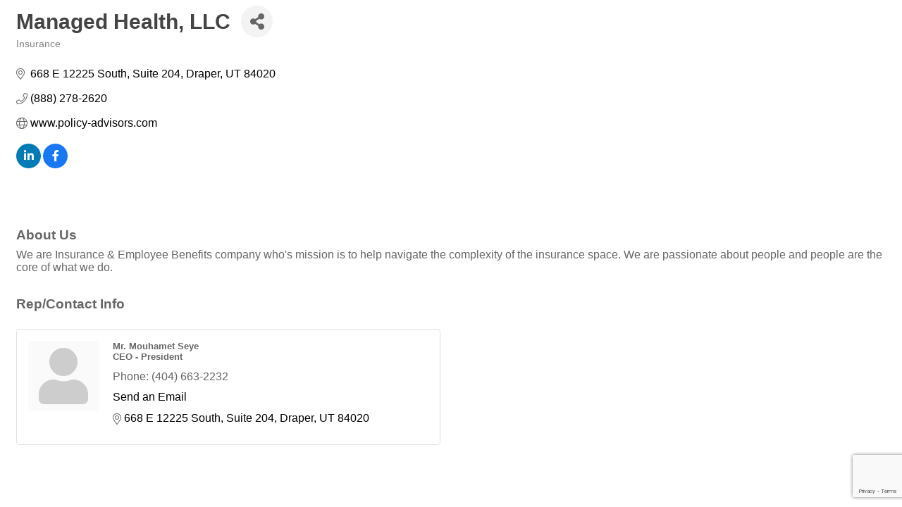

--- FILE ---
content_type: text/html; charset=utf-8
request_url: https://www.google.com/recaptcha/enterprise/anchor?ar=1&k=6LfI_T8rAAAAAMkWHrLP_GfSf3tLy9tKa839wcWa&co=aHR0cHM6Ly9idXNpbmVzcy51YWFjYy5vcmc6NDQz&hl=en&v=N67nZn4AqZkNcbeMu4prBgzg&size=invisible&anchor-ms=20000&execute-ms=30000&cb=ujqec3lk1kco
body_size: 48998
content:
<!DOCTYPE HTML><html dir="ltr" lang="en"><head><meta http-equiv="Content-Type" content="text/html; charset=UTF-8">
<meta http-equiv="X-UA-Compatible" content="IE=edge">
<title>reCAPTCHA</title>
<style type="text/css">
/* cyrillic-ext */
@font-face {
  font-family: 'Roboto';
  font-style: normal;
  font-weight: 400;
  font-stretch: 100%;
  src: url(//fonts.gstatic.com/s/roboto/v48/KFO7CnqEu92Fr1ME7kSn66aGLdTylUAMa3GUBHMdazTgWw.woff2) format('woff2');
  unicode-range: U+0460-052F, U+1C80-1C8A, U+20B4, U+2DE0-2DFF, U+A640-A69F, U+FE2E-FE2F;
}
/* cyrillic */
@font-face {
  font-family: 'Roboto';
  font-style: normal;
  font-weight: 400;
  font-stretch: 100%;
  src: url(//fonts.gstatic.com/s/roboto/v48/KFO7CnqEu92Fr1ME7kSn66aGLdTylUAMa3iUBHMdazTgWw.woff2) format('woff2');
  unicode-range: U+0301, U+0400-045F, U+0490-0491, U+04B0-04B1, U+2116;
}
/* greek-ext */
@font-face {
  font-family: 'Roboto';
  font-style: normal;
  font-weight: 400;
  font-stretch: 100%;
  src: url(//fonts.gstatic.com/s/roboto/v48/KFO7CnqEu92Fr1ME7kSn66aGLdTylUAMa3CUBHMdazTgWw.woff2) format('woff2');
  unicode-range: U+1F00-1FFF;
}
/* greek */
@font-face {
  font-family: 'Roboto';
  font-style: normal;
  font-weight: 400;
  font-stretch: 100%;
  src: url(//fonts.gstatic.com/s/roboto/v48/KFO7CnqEu92Fr1ME7kSn66aGLdTylUAMa3-UBHMdazTgWw.woff2) format('woff2');
  unicode-range: U+0370-0377, U+037A-037F, U+0384-038A, U+038C, U+038E-03A1, U+03A3-03FF;
}
/* math */
@font-face {
  font-family: 'Roboto';
  font-style: normal;
  font-weight: 400;
  font-stretch: 100%;
  src: url(//fonts.gstatic.com/s/roboto/v48/KFO7CnqEu92Fr1ME7kSn66aGLdTylUAMawCUBHMdazTgWw.woff2) format('woff2');
  unicode-range: U+0302-0303, U+0305, U+0307-0308, U+0310, U+0312, U+0315, U+031A, U+0326-0327, U+032C, U+032F-0330, U+0332-0333, U+0338, U+033A, U+0346, U+034D, U+0391-03A1, U+03A3-03A9, U+03B1-03C9, U+03D1, U+03D5-03D6, U+03F0-03F1, U+03F4-03F5, U+2016-2017, U+2034-2038, U+203C, U+2040, U+2043, U+2047, U+2050, U+2057, U+205F, U+2070-2071, U+2074-208E, U+2090-209C, U+20D0-20DC, U+20E1, U+20E5-20EF, U+2100-2112, U+2114-2115, U+2117-2121, U+2123-214F, U+2190, U+2192, U+2194-21AE, U+21B0-21E5, U+21F1-21F2, U+21F4-2211, U+2213-2214, U+2216-22FF, U+2308-230B, U+2310, U+2319, U+231C-2321, U+2336-237A, U+237C, U+2395, U+239B-23B7, U+23D0, U+23DC-23E1, U+2474-2475, U+25AF, U+25B3, U+25B7, U+25BD, U+25C1, U+25CA, U+25CC, U+25FB, U+266D-266F, U+27C0-27FF, U+2900-2AFF, U+2B0E-2B11, U+2B30-2B4C, U+2BFE, U+3030, U+FF5B, U+FF5D, U+1D400-1D7FF, U+1EE00-1EEFF;
}
/* symbols */
@font-face {
  font-family: 'Roboto';
  font-style: normal;
  font-weight: 400;
  font-stretch: 100%;
  src: url(//fonts.gstatic.com/s/roboto/v48/KFO7CnqEu92Fr1ME7kSn66aGLdTylUAMaxKUBHMdazTgWw.woff2) format('woff2');
  unicode-range: U+0001-000C, U+000E-001F, U+007F-009F, U+20DD-20E0, U+20E2-20E4, U+2150-218F, U+2190, U+2192, U+2194-2199, U+21AF, U+21E6-21F0, U+21F3, U+2218-2219, U+2299, U+22C4-22C6, U+2300-243F, U+2440-244A, U+2460-24FF, U+25A0-27BF, U+2800-28FF, U+2921-2922, U+2981, U+29BF, U+29EB, U+2B00-2BFF, U+4DC0-4DFF, U+FFF9-FFFB, U+10140-1018E, U+10190-1019C, U+101A0, U+101D0-101FD, U+102E0-102FB, U+10E60-10E7E, U+1D2C0-1D2D3, U+1D2E0-1D37F, U+1F000-1F0FF, U+1F100-1F1AD, U+1F1E6-1F1FF, U+1F30D-1F30F, U+1F315, U+1F31C, U+1F31E, U+1F320-1F32C, U+1F336, U+1F378, U+1F37D, U+1F382, U+1F393-1F39F, U+1F3A7-1F3A8, U+1F3AC-1F3AF, U+1F3C2, U+1F3C4-1F3C6, U+1F3CA-1F3CE, U+1F3D4-1F3E0, U+1F3ED, U+1F3F1-1F3F3, U+1F3F5-1F3F7, U+1F408, U+1F415, U+1F41F, U+1F426, U+1F43F, U+1F441-1F442, U+1F444, U+1F446-1F449, U+1F44C-1F44E, U+1F453, U+1F46A, U+1F47D, U+1F4A3, U+1F4B0, U+1F4B3, U+1F4B9, U+1F4BB, U+1F4BF, U+1F4C8-1F4CB, U+1F4D6, U+1F4DA, U+1F4DF, U+1F4E3-1F4E6, U+1F4EA-1F4ED, U+1F4F7, U+1F4F9-1F4FB, U+1F4FD-1F4FE, U+1F503, U+1F507-1F50B, U+1F50D, U+1F512-1F513, U+1F53E-1F54A, U+1F54F-1F5FA, U+1F610, U+1F650-1F67F, U+1F687, U+1F68D, U+1F691, U+1F694, U+1F698, U+1F6AD, U+1F6B2, U+1F6B9-1F6BA, U+1F6BC, U+1F6C6-1F6CF, U+1F6D3-1F6D7, U+1F6E0-1F6EA, U+1F6F0-1F6F3, U+1F6F7-1F6FC, U+1F700-1F7FF, U+1F800-1F80B, U+1F810-1F847, U+1F850-1F859, U+1F860-1F887, U+1F890-1F8AD, U+1F8B0-1F8BB, U+1F8C0-1F8C1, U+1F900-1F90B, U+1F93B, U+1F946, U+1F984, U+1F996, U+1F9E9, U+1FA00-1FA6F, U+1FA70-1FA7C, U+1FA80-1FA89, U+1FA8F-1FAC6, U+1FACE-1FADC, U+1FADF-1FAE9, U+1FAF0-1FAF8, U+1FB00-1FBFF;
}
/* vietnamese */
@font-face {
  font-family: 'Roboto';
  font-style: normal;
  font-weight: 400;
  font-stretch: 100%;
  src: url(//fonts.gstatic.com/s/roboto/v48/KFO7CnqEu92Fr1ME7kSn66aGLdTylUAMa3OUBHMdazTgWw.woff2) format('woff2');
  unicode-range: U+0102-0103, U+0110-0111, U+0128-0129, U+0168-0169, U+01A0-01A1, U+01AF-01B0, U+0300-0301, U+0303-0304, U+0308-0309, U+0323, U+0329, U+1EA0-1EF9, U+20AB;
}
/* latin-ext */
@font-face {
  font-family: 'Roboto';
  font-style: normal;
  font-weight: 400;
  font-stretch: 100%;
  src: url(//fonts.gstatic.com/s/roboto/v48/KFO7CnqEu92Fr1ME7kSn66aGLdTylUAMa3KUBHMdazTgWw.woff2) format('woff2');
  unicode-range: U+0100-02BA, U+02BD-02C5, U+02C7-02CC, U+02CE-02D7, U+02DD-02FF, U+0304, U+0308, U+0329, U+1D00-1DBF, U+1E00-1E9F, U+1EF2-1EFF, U+2020, U+20A0-20AB, U+20AD-20C0, U+2113, U+2C60-2C7F, U+A720-A7FF;
}
/* latin */
@font-face {
  font-family: 'Roboto';
  font-style: normal;
  font-weight: 400;
  font-stretch: 100%;
  src: url(//fonts.gstatic.com/s/roboto/v48/KFO7CnqEu92Fr1ME7kSn66aGLdTylUAMa3yUBHMdazQ.woff2) format('woff2');
  unicode-range: U+0000-00FF, U+0131, U+0152-0153, U+02BB-02BC, U+02C6, U+02DA, U+02DC, U+0304, U+0308, U+0329, U+2000-206F, U+20AC, U+2122, U+2191, U+2193, U+2212, U+2215, U+FEFF, U+FFFD;
}
/* cyrillic-ext */
@font-face {
  font-family: 'Roboto';
  font-style: normal;
  font-weight: 500;
  font-stretch: 100%;
  src: url(//fonts.gstatic.com/s/roboto/v48/KFO7CnqEu92Fr1ME7kSn66aGLdTylUAMa3GUBHMdazTgWw.woff2) format('woff2');
  unicode-range: U+0460-052F, U+1C80-1C8A, U+20B4, U+2DE0-2DFF, U+A640-A69F, U+FE2E-FE2F;
}
/* cyrillic */
@font-face {
  font-family: 'Roboto';
  font-style: normal;
  font-weight: 500;
  font-stretch: 100%;
  src: url(//fonts.gstatic.com/s/roboto/v48/KFO7CnqEu92Fr1ME7kSn66aGLdTylUAMa3iUBHMdazTgWw.woff2) format('woff2');
  unicode-range: U+0301, U+0400-045F, U+0490-0491, U+04B0-04B1, U+2116;
}
/* greek-ext */
@font-face {
  font-family: 'Roboto';
  font-style: normal;
  font-weight: 500;
  font-stretch: 100%;
  src: url(//fonts.gstatic.com/s/roboto/v48/KFO7CnqEu92Fr1ME7kSn66aGLdTylUAMa3CUBHMdazTgWw.woff2) format('woff2');
  unicode-range: U+1F00-1FFF;
}
/* greek */
@font-face {
  font-family: 'Roboto';
  font-style: normal;
  font-weight: 500;
  font-stretch: 100%;
  src: url(//fonts.gstatic.com/s/roboto/v48/KFO7CnqEu92Fr1ME7kSn66aGLdTylUAMa3-UBHMdazTgWw.woff2) format('woff2');
  unicode-range: U+0370-0377, U+037A-037F, U+0384-038A, U+038C, U+038E-03A1, U+03A3-03FF;
}
/* math */
@font-face {
  font-family: 'Roboto';
  font-style: normal;
  font-weight: 500;
  font-stretch: 100%;
  src: url(//fonts.gstatic.com/s/roboto/v48/KFO7CnqEu92Fr1ME7kSn66aGLdTylUAMawCUBHMdazTgWw.woff2) format('woff2');
  unicode-range: U+0302-0303, U+0305, U+0307-0308, U+0310, U+0312, U+0315, U+031A, U+0326-0327, U+032C, U+032F-0330, U+0332-0333, U+0338, U+033A, U+0346, U+034D, U+0391-03A1, U+03A3-03A9, U+03B1-03C9, U+03D1, U+03D5-03D6, U+03F0-03F1, U+03F4-03F5, U+2016-2017, U+2034-2038, U+203C, U+2040, U+2043, U+2047, U+2050, U+2057, U+205F, U+2070-2071, U+2074-208E, U+2090-209C, U+20D0-20DC, U+20E1, U+20E5-20EF, U+2100-2112, U+2114-2115, U+2117-2121, U+2123-214F, U+2190, U+2192, U+2194-21AE, U+21B0-21E5, U+21F1-21F2, U+21F4-2211, U+2213-2214, U+2216-22FF, U+2308-230B, U+2310, U+2319, U+231C-2321, U+2336-237A, U+237C, U+2395, U+239B-23B7, U+23D0, U+23DC-23E1, U+2474-2475, U+25AF, U+25B3, U+25B7, U+25BD, U+25C1, U+25CA, U+25CC, U+25FB, U+266D-266F, U+27C0-27FF, U+2900-2AFF, U+2B0E-2B11, U+2B30-2B4C, U+2BFE, U+3030, U+FF5B, U+FF5D, U+1D400-1D7FF, U+1EE00-1EEFF;
}
/* symbols */
@font-face {
  font-family: 'Roboto';
  font-style: normal;
  font-weight: 500;
  font-stretch: 100%;
  src: url(//fonts.gstatic.com/s/roboto/v48/KFO7CnqEu92Fr1ME7kSn66aGLdTylUAMaxKUBHMdazTgWw.woff2) format('woff2');
  unicode-range: U+0001-000C, U+000E-001F, U+007F-009F, U+20DD-20E0, U+20E2-20E4, U+2150-218F, U+2190, U+2192, U+2194-2199, U+21AF, U+21E6-21F0, U+21F3, U+2218-2219, U+2299, U+22C4-22C6, U+2300-243F, U+2440-244A, U+2460-24FF, U+25A0-27BF, U+2800-28FF, U+2921-2922, U+2981, U+29BF, U+29EB, U+2B00-2BFF, U+4DC0-4DFF, U+FFF9-FFFB, U+10140-1018E, U+10190-1019C, U+101A0, U+101D0-101FD, U+102E0-102FB, U+10E60-10E7E, U+1D2C0-1D2D3, U+1D2E0-1D37F, U+1F000-1F0FF, U+1F100-1F1AD, U+1F1E6-1F1FF, U+1F30D-1F30F, U+1F315, U+1F31C, U+1F31E, U+1F320-1F32C, U+1F336, U+1F378, U+1F37D, U+1F382, U+1F393-1F39F, U+1F3A7-1F3A8, U+1F3AC-1F3AF, U+1F3C2, U+1F3C4-1F3C6, U+1F3CA-1F3CE, U+1F3D4-1F3E0, U+1F3ED, U+1F3F1-1F3F3, U+1F3F5-1F3F7, U+1F408, U+1F415, U+1F41F, U+1F426, U+1F43F, U+1F441-1F442, U+1F444, U+1F446-1F449, U+1F44C-1F44E, U+1F453, U+1F46A, U+1F47D, U+1F4A3, U+1F4B0, U+1F4B3, U+1F4B9, U+1F4BB, U+1F4BF, U+1F4C8-1F4CB, U+1F4D6, U+1F4DA, U+1F4DF, U+1F4E3-1F4E6, U+1F4EA-1F4ED, U+1F4F7, U+1F4F9-1F4FB, U+1F4FD-1F4FE, U+1F503, U+1F507-1F50B, U+1F50D, U+1F512-1F513, U+1F53E-1F54A, U+1F54F-1F5FA, U+1F610, U+1F650-1F67F, U+1F687, U+1F68D, U+1F691, U+1F694, U+1F698, U+1F6AD, U+1F6B2, U+1F6B9-1F6BA, U+1F6BC, U+1F6C6-1F6CF, U+1F6D3-1F6D7, U+1F6E0-1F6EA, U+1F6F0-1F6F3, U+1F6F7-1F6FC, U+1F700-1F7FF, U+1F800-1F80B, U+1F810-1F847, U+1F850-1F859, U+1F860-1F887, U+1F890-1F8AD, U+1F8B0-1F8BB, U+1F8C0-1F8C1, U+1F900-1F90B, U+1F93B, U+1F946, U+1F984, U+1F996, U+1F9E9, U+1FA00-1FA6F, U+1FA70-1FA7C, U+1FA80-1FA89, U+1FA8F-1FAC6, U+1FACE-1FADC, U+1FADF-1FAE9, U+1FAF0-1FAF8, U+1FB00-1FBFF;
}
/* vietnamese */
@font-face {
  font-family: 'Roboto';
  font-style: normal;
  font-weight: 500;
  font-stretch: 100%;
  src: url(//fonts.gstatic.com/s/roboto/v48/KFO7CnqEu92Fr1ME7kSn66aGLdTylUAMa3OUBHMdazTgWw.woff2) format('woff2');
  unicode-range: U+0102-0103, U+0110-0111, U+0128-0129, U+0168-0169, U+01A0-01A1, U+01AF-01B0, U+0300-0301, U+0303-0304, U+0308-0309, U+0323, U+0329, U+1EA0-1EF9, U+20AB;
}
/* latin-ext */
@font-face {
  font-family: 'Roboto';
  font-style: normal;
  font-weight: 500;
  font-stretch: 100%;
  src: url(//fonts.gstatic.com/s/roboto/v48/KFO7CnqEu92Fr1ME7kSn66aGLdTylUAMa3KUBHMdazTgWw.woff2) format('woff2');
  unicode-range: U+0100-02BA, U+02BD-02C5, U+02C7-02CC, U+02CE-02D7, U+02DD-02FF, U+0304, U+0308, U+0329, U+1D00-1DBF, U+1E00-1E9F, U+1EF2-1EFF, U+2020, U+20A0-20AB, U+20AD-20C0, U+2113, U+2C60-2C7F, U+A720-A7FF;
}
/* latin */
@font-face {
  font-family: 'Roboto';
  font-style: normal;
  font-weight: 500;
  font-stretch: 100%;
  src: url(//fonts.gstatic.com/s/roboto/v48/KFO7CnqEu92Fr1ME7kSn66aGLdTylUAMa3yUBHMdazQ.woff2) format('woff2');
  unicode-range: U+0000-00FF, U+0131, U+0152-0153, U+02BB-02BC, U+02C6, U+02DA, U+02DC, U+0304, U+0308, U+0329, U+2000-206F, U+20AC, U+2122, U+2191, U+2193, U+2212, U+2215, U+FEFF, U+FFFD;
}
/* cyrillic-ext */
@font-face {
  font-family: 'Roboto';
  font-style: normal;
  font-weight: 900;
  font-stretch: 100%;
  src: url(//fonts.gstatic.com/s/roboto/v48/KFO7CnqEu92Fr1ME7kSn66aGLdTylUAMa3GUBHMdazTgWw.woff2) format('woff2');
  unicode-range: U+0460-052F, U+1C80-1C8A, U+20B4, U+2DE0-2DFF, U+A640-A69F, U+FE2E-FE2F;
}
/* cyrillic */
@font-face {
  font-family: 'Roboto';
  font-style: normal;
  font-weight: 900;
  font-stretch: 100%;
  src: url(//fonts.gstatic.com/s/roboto/v48/KFO7CnqEu92Fr1ME7kSn66aGLdTylUAMa3iUBHMdazTgWw.woff2) format('woff2');
  unicode-range: U+0301, U+0400-045F, U+0490-0491, U+04B0-04B1, U+2116;
}
/* greek-ext */
@font-face {
  font-family: 'Roboto';
  font-style: normal;
  font-weight: 900;
  font-stretch: 100%;
  src: url(//fonts.gstatic.com/s/roboto/v48/KFO7CnqEu92Fr1ME7kSn66aGLdTylUAMa3CUBHMdazTgWw.woff2) format('woff2');
  unicode-range: U+1F00-1FFF;
}
/* greek */
@font-face {
  font-family: 'Roboto';
  font-style: normal;
  font-weight: 900;
  font-stretch: 100%;
  src: url(//fonts.gstatic.com/s/roboto/v48/KFO7CnqEu92Fr1ME7kSn66aGLdTylUAMa3-UBHMdazTgWw.woff2) format('woff2');
  unicode-range: U+0370-0377, U+037A-037F, U+0384-038A, U+038C, U+038E-03A1, U+03A3-03FF;
}
/* math */
@font-face {
  font-family: 'Roboto';
  font-style: normal;
  font-weight: 900;
  font-stretch: 100%;
  src: url(//fonts.gstatic.com/s/roboto/v48/KFO7CnqEu92Fr1ME7kSn66aGLdTylUAMawCUBHMdazTgWw.woff2) format('woff2');
  unicode-range: U+0302-0303, U+0305, U+0307-0308, U+0310, U+0312, U+0315, U+031A, U+0326-0327, U+032C, U+032F-0330, U+0332-0333, U+0338, U+033A, U+0346, U+034D, U+0391-03A1, U+03A3-03A9, U+03B1-03C9, U+03D1, U+03D5-03D6, U+03F0-03F1, U+03F4-03F5, U+2016-2017, U+2034-2038, U+203C, U+2040, U+2043, U+2047, U+2050, U+2057, U+205F, U+2070-2071, U+2074-208E, U+2090-209C, U+20D0-20DC, U+20E1, U+20E5-20EF, U+2100-2112, U+2114-2115, U+2117-2121, U+2123-214F, U+2190, U+2192, U+2194-21AE, U+21B0-21E5, U+21F1-21F2, U+21F4-2211, U+2213-2214, U+2216-22FF, U+2308-230B, U+2310, U+2319, U+231C-2321, U+2336-237A, U+237C, U+2395, U+239B-23B7, U+23D0, U+23DC-23E1, U+2474-2475, U+25AF, U+25B3, U+25B7, U+25BD, U+25C1, U+25CA, U+25CC, U+25FB, U+266D-266F, U+27C0-27FF, U+2900-2AFF, U+2B0E-2B11, U+2B30-2B4C, U+2BFE, U+3030, U+FF5B, U+FF5D, U+1D400-1D7FF, U+1EE00-1EEFF;
}
/* symbols */
@font-face {
  font-family: 'Roboto';
  font-style: normal;
  font-weight: 900;
  font-stretch: 100%;
  src: url(//fonts.gstatic.com/s/roboto/v48/KFO7CnqEu92Fr1ME7kSn66aGLdTylUAMaxKUBHMdazTgWw.woff2) format('woff2');
  unicode-range: U+0001-000C, U+000E-001F, U+007F-009F, U+20DD-20E0, U+20E2-20E4, U+2150-218F, U+2190, U+2192, U+2194-2199, U+21AF, U+21E6-21F0, U+21F3, U+2218-2219, U+2299, U+22C4-22C6, U+2300-243F, U+2440-244A, U+2460-24FF, U+25A0-27BF, U+2800-28FF, U+2921-2922, U+2981, U+29BF, U+29EB, U+2B00-2BFF, U+4DC0-4DFF, U+FFF9-FFFB, U+10140-1018E, U+10190-1019C, U+101A0, U+101D0-101FD, U+102E0-102FB, U+10E60-10E7E, U+1D2C0-1D2D3, U+1D2E0-1D37F, U+1F000-1F0FF, U+1F100-1F1AD, U+1F1E6-1F1FF, U+1F30D-1F30F, U+1F315, U+1F31C, U+1F31E, U+1F320-1F32C, U+1F336, U+1F378, U+1F37D, U+1F382, U+1F393-1F39F, U+1F3A7-1F3A8, U+1F3AC-1F3AF, U+1F3C2, U+1F3C4-1F3C6, U+1F3CA-1F3CE, U+1F3D4-1F3E0, U+1F3ED, U+1F3F1-1F3F3, U+1F3F5-1F3F7, U+1F408, U+1F415, U+1F41F, U+1F426, U+1F43F, U+1F441-1F442, U+1F444, U+1F446-1F449, U+1F44C-1F44E, U+1F453, U+1F46A, U+1F47D, U+1F4A3, U+1F4B0, U+1F4B3, U+1F4B9, U+1F4BB, U+1F4BF, U+1F4C8-1F4CB, U+1F4D6, U+1F4DA, U+1F4DF, U+1F4E3-1F4E6, U+1F4EA-1F4ED, U+1F4F7, U+1F4F9-1F4FB, U+1F4FD-1F4FE, U+1F503, U+1F507-1F50B, U+1F50D, U+1F512-1F513, U+1F53E-1F54A, U+1F54F-1F5FA, U+1F610, U+1F650-1F67F, U+1F687, U+1F68D, U+1F691, U+1F694, U+1F698, U+1F6AD, U+1F6B2, U+1F6B9-1F6BA, U+1F6BC, U+1F6C6-1F6CF, U+1F6D3-1F6D7, U+1F6E0-1F6EA, U+1F6F0-1F6F3, U+1F6F7-1F6FC, U+1F700-1F7FF, U+1F800-1F80B, U+1F810-1F847, U+1F850-1F859, U+1F860-1F887, U+1F890-1F8AD, U+1F8B0-1F8BB, U+1F8C0-1F8C1, U+1F900-1F90B, U+1F93B, U+1F946, U+1F984, U+1F996, U+1F9E9, U+1FA00-1FA6F, U+1FA70-1FA7C, U+1FA80-1FA89, U+1FA8F-1FAC6, U+1FACE-1FADC, U+1FADF-1FAE9, U+1FAF0-1FAF8, U+1FB00-1FBFF;
}
/* vietnamese */
@font-face {
  font-family: 'Roboto';
  font-style: normal;
  font-weight: 900;
  font-stretch: 100%;
  src: url(//fonts.gstatic.com/s/roboto/v48/KFO7CnqEu92Fr1ME7kSn66aGLdTylUAMa3OUBHMdazTgWw.woff2) format('woff2');
  unicode-range: U+0102-0103, U+0110-0111, U+0128-0129, U+0168-0169, U+01A0-01A1, U+01AF-01B0, U+0300-0301, U+0303-0304, U+0308-0309, U+0323, U+0329, U+1EA0-1EF9, U+20AB;
}
/* latin-ext */
@font-face {
  font-family: 'Roboto';
  font-style: normal;
  font-weight: 900;
  font-stretch: 100%;
  src: url(//fonts.gstatic.com/s/roboto/v48/KFO7CnqEu92Fr1ME7kSn66aGLdTylUAMa3KUBHMdazTgWw.woff2) format('woff2');
  unicode-range: U+0100-02BA, U+02BD-02C5, U+02C7-02CC, U+02CE-02D7, U+02DD-02FF, U+0304, U+0308, U+0329, U+1D00-1DBF, U+1E00-1E9F, U+1EF2-1EFF, U+2020, U+20A0-20AB, U+20AD-20C0, U+2113, U+2C60-2C7F, U+A720-A7FF;
}
/* latin */
@font-face {
  font-family: 'Roboto';
  font-style: normal;
  font-weight: 900;
  font-stretch: 100%;
  src: url(//fonts.gstatic.com/s/roboto/v48/KFO7CnqEu92Fr1ME7kSn66aGLdTylUAMa3yUBHMdazQ.woff2) format('woff2');
  unicode-range: U+0000-00FF, U+0131, U+0152-0153, U+02BB-02BC, U+02C6, U+02DA, U+02DC, U+0304, U+0308, U+0329, U+2000-206F, U+20AC, U+2122, U+2191, U+2193, U+2212, U+2215, U+FEFF, U+FFFD;
}

</style>
<link rel="stylesheet" type="text/css" href="https://www.gstatic.com/recaptcha/releases/N67nZn4AqZkNcbeMu4prBgzg/styles__ltr.css">
<script nonce="fISzGO9nTmezoQbcrT3kUw" type="text/javascript">window['__recaptcha_api'] = 'https://www.google.com/recaptcha/enterprise/';</script>
<script type="text/javascript" src="https://www.gstatic.com/recaptcha/releases/N67nZn4AqZkNcbeMu4prBgzg/recaptcha__en.js" nonce="fISzGO9nTmezoQbcrT3kUw">
      
    </script></head>
<body><div id="rc-anchor-alert" class="rc-anchor-alert"></div>
<input type="hidden" id="recaptcha-token" value="[base64]">
<script type="text/javascript" nonce="fISzGO9nTmezoQbcrT3kUw">
      recaptcha.anchor.Main.init("[\x22ainput\x22,[\x22bgdata\x22,\x22\x22,\[base64]/[base64]/[base64]/[base64]/[base64]/[base64]/[base64]/[base64]/[base64]/[base64]/[base64]/[base64]/[base64]/[base64]\x22,\[base64]\x22,\x22w7nCkVTClEbDlsOSw7cTVcK3VMKaAm3CkQM7w5HCm8Odwq5jw6vDsMK6woDDvnw6NcOAwpzCr8Kow51HYcO4U1HCmMO+IxnDhcKWf8K0c0dweW1Aw54AWXpUQcOZfsK/w4LCrsKVw5Y6ZcKLQcKzEyJfJsK2w4zDuXvDgUHCvkbCvmpgP8KgZsOew6Bzw40pwo9BICnCqcKaaQfDpMKqasKuw75fw7htOcK0w4HCvsOfwrbDigHDtsKcw5LCscKTWH/[base64]/Cs8KLLMOBOFDDusKMw6V2IcKjw7Rmwr3Dvmxpw5HCg2bDhnDCp8KYw5fCgQJ4BMOvw5AUeyXCo8KuB1UBw5MeJ8OrUTNYTMOkwo1bSsK3w4/[base64]/[base64]/CksKzwoNjw4MvwoNAw4zDiEPCiWDDi07DrcKZw6PDmTB1wqR5d8KzKcK4BcO6wpXCicK5ecK0wr9rO1ZQOcKzOcOmw6wLwrRRY8K1wrMFbCVUw6prVsKJwrcuw5XDl0F/bDnDkcOxwqHCjMO8Gz7CtMOowos7wo8awr11EcODQFZ0JcOGQcKAJMO+BjzCi0Fkw6XDjlwiw6BOwqgow5bCgEQeI8O3wqLDhnwrw5/Cqh7CtMK/LjfDoMOVAXBJLHInOsKjwoHDsHPCvcOgw7jDh3zCg8O/UgXDhCZ0wo9Zw61lw5/[base64]/[base64]/w7fCjmLDlUXDmMKHfjUrw6rCiyjDnDHDisKOw4/CoMKzw5hPwrVxNTLDiWNLw4XCjsKGIsK1woXCn8KMwpIILMOmEMKIwrlsw70JbR8RRB/DuMOWw7fDliPCt0jDnWbDskgIcFE+aSnCjsKJQGodw4bCjMKMwpN9CMOJwqJ7WQLCmmsUw47CpsO3w7bDikchSDXCtl9QwpsrBcOuwrHCgw/DkMO6w5IpwpE6w5pBw4suwrvDmMO9w5PCncOuBsKIw7Jiw6vClTEGXMOdDsKjw63DgsKbwqvDpMKLeMKpw7jCiTlswpZFwq1/Uz3DmUbDkjNyWBgsw61zEsOVEMKIw5hmAsKrMcO9WSg4w5jClMKow6jDpXbDpDzDtH5zw794wqBlwpjDizRwwpXCsAERLMK/woVGwr7Ch8K+wp8QwqIsB8KsdnfDqEV/BMKuGhY1woTCjMOBbcO+IFQXw5tgUMKMGsKQw4J7w57Cg8O8awc1w4UYwovCjiDCmMOkdsOJBxfCssO+wph6wrUfw7PDtHTDnVZSw7cGeCjDgGQXJMOtw6nDj1Y3wq7Co8O7dh8kw4HDq8OWw73DlsO8UyRuwpkqwrzCiz9iRjPDuEDCo8KOwojDr0V/csOeIsOIwqbCkHPCjm3DusKJGkdYwq5AMzDDnsOpYsK+w4HDi2DDpcKVw5J4GERdw4zCmsOwwqkWw7PDhE/DoQLDskUYw4jDocK5w5HDjcKEwr/CjAY3w4UXS8KzLGrCnzjDiUodwrAPJ2IEFcKywpRSH1gER1TCsRjCjsKIZcKeYELCryEvw7sbw7XCkW1Ow4dURULCnMKUwoN+w77Cv8OISHY2wqzDpMKlw6B+JcKlw4dCw5XCu8OLwqYfwodPw7LChsKMay/Dn0PCh8OsMBpywqURdXLDiMKrM8O5w5Z1w40cw5DDn8KEw55IwoLCjcO5w4PCs2dTSzDCo8KawoPDq0hrw5N0wrjCp3R7wrfCtA7DpcK+w7Unw5DDusOow6AnVsO/K8OHwqPDjcK1w7RLVn00w4xrw7bCpiLCqWQITTxUNW/DrcKoW8KnwpdeA8OREcKwUC9WVcKmLBcvwoJgw4c4TMKoEcOQwojCpnfCnzQBPMKawpXDiREgSsKoEMOYaHwmw5/DqsOVGGPDtcKawooUQzbDo8Kcw7VQa8KORyfDqm59wq1Iwr3Dh8OLAsKvwonCpcKpwp3Cpmh8w6DCjcKzCxjDvsOQwp1WcsKAGhcTPsKfRsO6wp/Dl0xwZcOAbsONw6vCojfCuMOzV8OLGyPCm8O+I8KVw686diA+ScKjPMKdw5bDocKqwpdheMKDT8Oow55Mw5jDv8KUOEzDr05lwpBJTS9pw7jCin3CisODWgFjwo8DSWbDp8Kvw7/[base64]/DmsOww5p3w7HDpMKeTcKvTRNEDQkjWMOUwq3DlMKQYztxw6kuw5HDrcKww44lw63CpjMLwpLCkifChRbChMO9w7dXwqbDjMOEw6wNw6/DtsOWwqnDqMO6S8OzNmTDtUIKwo/ChsKFwpxjwr3CmMOUw7wkBQ/DoMO2w6AswqlmwqjCsQ1Nwrg7wp7DjkhgwphdKVzCm8KJwpkRP2lRwqrCisOlSE58GsK/w78Ww6dpd117a8OUwqgBYENgTQFQwrxBfcOBw6JLwr0pw5PCo8K2w7l0IcKka2LDrcOuw7LCtsKNw4N4C8OrfMOew4XChDw0BcKIwq3DlcKlwpcewqrDvztEUMKQIERUE8Kawp9VO8Oza8KICkfCoEp/OMK6di/[base64]/[base64]/CmcKGf2vDqWo0VcKRScOhw7ERwp9cPTc9w4xuw60qEMOxEcKcw5RLT8OOwpjClcO8CFR8wrtUw4XDlgFBw4nDr8KSGx7DgMK4w7xjGMOvKMOiwr7DiMOQAMOtVCxMwp89IcOQIMKFw5TDnR1kwod3HSZswo3DlsKxcMOXwp0Mw5rDhsO/wq/CuDh6E8KqQMK7DiXDp33CksOlwrvDv8KZwqnDjcKiKHxdwrhbcypgaMOMVgvDisOzdsKUbMKGwqPCszPDnVs6wrpZwplJwq7CrzpaNsKUw7fDjUUfwqNBMMKnw6vClMK6w5gKNcKWNF13wqXDuMOERsKhdcOZI8O3wrAkwr/DvVMOw6VbJDEbw4/Dk8OXwojCi2lbZ8OZw63Ds8Kkf8OPHcOtSjQ/w55Jw7PCpsKDw6XCv8OdBsOwwrhlwqoJRcOjwoLCslZaZMORH8Opw45cIF7Du3jDhHnDjXLDrsKbwrBYw5TDtcOgw51/[base64]/ClnXCmmzDmS7Dvm3Csn/DjAzDm8Oow7A5PEbCp2Q8LsOUwplFwrTDlsKwwqAkwrsVJcOxHsKCwqdBF8KfwrnCnMK8w61nwoB7w7c6woBMG8Otw4FJEDTCpQcyw4nCtyfChcO2w5RuF0PCuwVAwr5EwrYvOsOpQMOGwq1hw7Zsw7IQwqJCZ0DDhDvCngXDskEhw5TDlcK/HsOew4vCgsOMw6DDnsKLw5/Dm8K+w7bCrMOfNTENRXIvw73DjVB7K8KbFMOHccK/[base64]/DvsKmasOUw6dSwpbDisK8w6zCs2RVwqPChMKOH8KFworChcKTE2nCmXDDucKjw7vDlsKzf8OZPRbCu8K/[base64]/CMOLwpLDtMOHw642OVlhZUU9RsOEb8KmNcOXFnzCp8KPN8KaCsODwqjDnTTDhV1uOB4lw5DDtMKUDTDCssO/JgTCs8OkfSrDtwnDgnHDjlnCusK/w4Ajw73CtlpnVX7DjcOZd8KMwrBPV17Ci8K5EmMiwpsoBS4HCUcJworCnsOyw4wgwrXCh8KHRMOlNMKgMB7DksKxOMOwAsOkw55eYSvCrcO9J8OWI8KWwqtOLSxOwrTDql8IGcOQwrLDvMKewpU1w4HCnDpGJRpQJsKqHMOGw7wOwpF2asKDbVV5w53Ckm/Do0TCpcK6w5rCkMKDwp1fwoBuDcOhw73ClsKgQXzCuy1twpTDu1FFw6Q/[base64]/DvkLCgcOlV8KdwrHDqMKDw6F+w7rCj3MoJGDDqMKsw5nDnmnDicKzwp8HC8OgD8OmbcKGw7pLw6LDhnbCq3rClVvDuC7DiDvDucOJwqxcw5zCtcO/wqJUwopVw7gTw4NQwqTCksKnWknCvTTCn33Co8OIQ8K8ZsOATsOuUcO0OMK0NQAlYgzCo8KgEsKCwoAPKiwxA8Otw7pRLcO2HsOFHsK9wrfDvMO0wowNYsOLHwHCphDDuVXDqHnDv0JPw5dRTFAFQ8KEwq/[base64]/CqEbCmiMcw57CgcOaw4oKE8KTITFRAMKZw7MLwpLCgcO5EsKTfz53woPDqmLDlnoHJDXDsMOLwoxZw7J5wp3CpHXCm8OJYsOkwqADKsObIcKwwrrDmUUhHMOzE0XCgiHDhTUoaMO3w6nDlEN8bMKSwo9jLsKMbEfDo8KwFsKwE8K5CRDCscO/DsOjGXZUaHLDl8K/[base64]/CpxgJBxVfw4nDq8KuNsO9w6lIw7Imw70DwpjCmF5bPRJ7KTcwIjHCpcOhYxYJZ3jCpnfDmznDk8KIJn8VEnYFXcKvwp/DulBiAj05wpHCtcO4I8Kqw6ZVM8K4JXYAZFfCnMKBVzDChzs6T8K2wr3DgMOxT8KmWsOoLwjCscKFwpXDn2LDuGA+F8KGwo/DicKMw44Dwpxdw53Col7DhzBeBMOWwpzCmMKyNFBdKsKvwqJ1woTDuknCg8KRQAMww5c7wrtAVMKdaiAUb8KgfcK8w6fCvTNPwrJGwo3DhmJdwqh9w6bDrcKdfMKIw6/DhABnw41hKilgw4XDp8K4w4fDusK/RG7DiE7Cv8KhSisYPCLDicKxBMOyZxJ2GCAyMV/[base64]/[base64]/CmsOsK8Kxwo5gwo3DnErCsD/DrxANw6wcwr7Dp8OTwpEUNWjDlsOdwrrDoxNqw6zDrsKQBsKjw6HDpRHDisO1wpPCo8KYwofDjMOFwr3DuFnDiMKuw65DfxgLwqHDpMO6w7TDnFYzBRbDuHNoUsOiNcOOw7fCi8KlwpcIw7h/UsOQLg3CoiXDtW3CnsKMIsOIw4JhMMOFRcOgwr3Dr8OdFsOQGMKRw7bCol89DsKxTiHCtkDDkV/[base64]/CsEbDiyLClz1wwoMMMig6CMOid8KwGG4EHhF1JMOJwozDkyvDosOBw6DDr1DCmMKlw4gfD2DCgcKhCcKpLUVxw5JlwobClMKbw5PDtsKww7pzZMOGw6RSRsOmPmxdQ0bCkl/ChxLDksKDwoTCi8KxwoTChRscIcOzQFXDscKDwpVME2nDr2DDu27DmMKVwofDq8Oqw5JkN0nCugzCq1g4KcKpwrnDiDTCq2bCrUVEB8OiwpYuMQAma8KwwqE+w43CgsOsw6dXwpbDjS04wo/CrjDCg8K2wqp8YljChQPDrn7CozbDhcOgwpJ7wr3CknBRD8K4KSfDgApLMS/Cnw/DtcONw4nCpcO/wrTDghTCuncBRMK8woLCkMKoQ8Kbw6Ffwq3DpcKYwq9cwpYPw49/K8O+wqlAesODw7M/w5ptVcKuw7t2w6LDlVVAwqPDvsKocCvCuDtgaSrCucOzf8O5w4HCt8OawqEJAG3DmMKHw4HCscKMesK9I3jDqGoPw4N9w5DCr8K/woXCucKEccKjw65VwrI/w5XDvMOwTRlfTi4GwoNgwqFawqnCvMKCw5fCkTnDoXXDtsOJCQHCtsKzS8OUWcOEQ8K7Rn/Ds8OawoQGwpnChTN2ESTDn8Kmw4w3X8K/bU/Cqz7DumB2wr1bVzJnwrorfcOiHnvCvS/CnsK7w797w4Rlw6HDoSbCqMKmwqdkw7ViwrZVw7osYinCgsK5wq8rAcOgYMOswoFRYwNvBysNGMKZw7o5w4DChW0Qwr7DiHc0ZMKwDcKVd8KnWMKTw69ONcOYw4I5wqPDsSMBwowYEsK6wqQLIh98woI6CEzDrXBUwrQmLsOYw5rCgsKcAU1gwpMZNx/CphnDn8Kgw4dOwoxPw4nDqnTDisOJw5/Di8OTZj0vw7fCpADCkcObWTbDocOKPcOwwqfCtiXCt8O9NMO1f0/ChHIewpfDt8OSb8KWwrnDqcOuw7PDmk47w5DClWI3wrtow7RqwoLCgsKoHF7Dtw9+YCoRfjZOK8OWwo4uGcOkw6tkw6jCoMK3HcOSwr5NEicPw5tAJ0p8w4guasOXDx84wpbDksKuwr0LWMOwfMOPw5rCgcKzwoR+wqLDq8K/[base64]/f184PMOgMMOUwobCrVTDsMOyaDDCmMK5aQnDpsKYUhZ3w4dcwrkzw4XCogrCpsKjw7MiYsKUNcO1A8K5esOfesOAXsKHAcKSwpE+woNlwpwgwosHaMKFURrCtsODNHIgXB8oXcOeYsK3PcKgwpFLHHfCu3PCh2TDmMO5w5NDehPCtsKDwp3CuMOywrnCmMO/w5xfccKzPjwIwrrDkcOOHBDDtHVqcsOsCVrDusOVwqZhD8Ohwo1Ww5jDlMObPDoWw7rClMKJNBk3w7nDrCbDl0DDicO/IcOueQsxw5rDgw7DgSfDkB5Lw4F2PMO/wpvDmyFAwoRCwqIKWMOTwrQiHWDDgibDisKkwr5VLcKJw69+wrZEwr9VwqpNwpFqw6nCq8K7M0XCvUBxw5UMwp/[base64]/CpwPCjB0OwqvDoytDwo7DucK6wprCi8KcaMOwwrDCoEjChmTCjzJ6w67Dtl7CrcKXOlZSQsOiw7TDnT5vGRPDhsO+PsKxwo3DvTDDlcOFN8OqAVltYcOFVcK6SC01TMOwFMKRwpPCpMKawpfDryxtw6B/w4PDtcOOK8KzUcOdMMOxGcOqW8KYw73Dp0PCn2PDsENrJsKWw4nCrMO2wrjCucKbfMOfwr/DtmM7NTzCoHrDpxFYXsKHw7LDkHfDr2g8S8OywqVLw6BzQCzDs2YzYsODw5/Cr8OYwpwZccKdL8Kew55CwpQvwoPDhMKvwpMjfhHCtMKmwplTwpUULsK8fMOgw7bCv1I1PMKdHsKOw7/CncOEFCFzw63DvynDjxDCvjROIUsmMBjDvMO1BSlTworCtHPClmbCt8KIwrnDtMKyfx/CtgrChhc2S1PChXzCnT7ChMOVETfDmcKyw7jDg2V0w5REw7/CjxbCqMKDHcOuw53DhMOPwovCjyZfw4zDnQVNw7rCqcO/[base64]/DisK0w78sUsKnbsOHEMOySmwVw4InOnnCtMOWw6gQw51fQVBNw7LDsTnCncO1wpxSw7NEdsOZTsKDwroXwqtew5nDmDjDhsK4C3pKwr/DpDPCh0zClgLDlxbCsEzCmMO/woYEK8ONdSNQC8KrDMK5JjwGPwTCinDDmMOew4nDrycQwrFrUCEOwpUQwrhZw73CtEzCigp0w78uHmnCg8KWwprCrMOsFwlDc8KEQWBgw5pAUcK9YcKpYMKKwrpWw5bDscKkw4QDw6Z2RcKAwpLCmGDDsjh/w77CicOMJcKowrlCJH/CqD/CnMK/HcOMJsKVdSPDp04kCcOnwr7Co8OqwroSw4LDvMOifsOOZnNiIcKzGzA3QlXCt8Kkw7cowpLDjQTCrcKiesKbw54cTMKYw4vCjsKUeyjDknDCqsK8dMKRwpXCiQLDpgZYA8OSC8Kdwp3DtxjDtsKFwqHCgsObwpwuJATCn8KCNj47LcKDwosKw6QawpbCoVpswqE4wp/Cjyc2dl0/BjrCrsOAe8O/[base64]/CkTJIe8KpI8KuXMKARMOocwDChnPClmPChsKGDcOUGcKTwqdpSsKfKMOvwpAsw58gDXFIaMOFTBjCs8KSwoLDksKowrnCssOQOcKhQMKRe8OtEcKRwpZCw4DDjxvCs2ZyQy/CoMKUUWDDiysidnrDkCsvw5MQFsKPfErDs3Vlw6IMwoLCoELDp8Olw5Qlw7wFwoZeYhrDjMKVwrNDdxtFwrjComvClcO5NsK2dMOFwpLDkxt+CVBsMDTDlXrDgGLCtUHDvGlueSogMcKcWBbCrFjCpCnDlcKuw5/Dp8OfK8K6wr4KHsOJNsOcwpXCoWXCihlOMsKZwotEAXlqSW4KG8KbQXHDjMOiw5o7w6p6wrRZeRPDrg3CtMOKwpbCmmMWw7LCtF1aw4PDiEbDhi08dRPDpsKXw4rCncOrwqBYw5fDsBPChcOCw5rCtG/CrjDChMOSAThDGMOiwpp+w6HDp1BXwpd+wqZkL8Ouw640QwLCocKUwotFwpoPNcOBDMOwwqxxwr5Gw5IGw6LCjFXDisOBVEPDiDdKw6HChcOuw5pNJQrDpcK/w7xZwrBwdjnCl0xzw4DCj2kHwqwvw6TCrRDDocO3dB48wq4Lwog3ScOkw5Zew7DDjsKjDVUacUAYHSVdFHbCucKIISBXwpTDrsOZw6LCkMOnw5pfwr/Co8Ovw5TChsOoD25tw5t2CMOTw7LDjQ7DpMOxw5U+woA4LcOdCcKDR27Do8Kpw4DDlWMORQgWw4IwdcKXw7LCucO4fTdmw4hPfsOqXV/[base64]/[base64]/CmcKbw5wSw7fDhMOxwqtCGcOtQ1rCkQwaUW7DgFHDn8O9w6chwqZRKwNvwoXCnDhGQxN9ScOQw5rDrSnDgMOoJMOqDFxRdmLDgmjDt8OtwrrCqW/Cj8O1OsO/w6V5w6nDq8KLw6leEsKkA8OAw7TDryBCE0TDsjzDuyzDlMKNYcOiJwQIw5tRDlfCrcOFG8KQw7QNwoEmw6pewp7DisKVwpzDmF8TEV/DtMOzwqrDi8KJwrnDpgBhwo9bw7HDvnvDh8OxRMKnwpHDq8KRRcOIcV8oFMO7wqvCjSjDlMO5G8KUw5M9w5QTwqjCusO/wr/DkXXCmsKlL8KSwq/DmMKoSMKfw6oKw4YQwqhGGMKxw4RMwp4hSnjCqU7Cv8OwV8OXw5TDjHHCpi59d3LDvcOGwqbDvcO2w5XCjsOQw4HDjgrCgg8Vwp9Sw4fDlcKKwqTDp8O2wo/CjADDgMOJcHVGbyx+w57DujXCkcKfccO2WsOEw5zCl8OLNcKlw4HCuVXDiMOGK8OIHA7DonEiwqRtwrVGUsO5wpnCuBA+wpRRCih/wpvCjU/Cj8KWVMOIw73DsiB3DiLDgwtMYlPDqlp9w7wCVMOiwrEtTsKOwpNRwpM6AsO+L8KWw6TDnsKvwo0NLF/Dl13CiUkbXVAVw64ewobCg8KHw78vRcO1w5bCvi3CijPDrnXCksKow5A/w47CmcOxTcOnNMKOwrgUw70lFAvCs8ObwqPDjMOWHmjDlMO7w6rCrhxIw6Qxw41/[base64]/bMO9wpR4GsKSwrJ3LMKcHMKCw54ibMKxIMOzwqLDqFMEw4NKwqkuwq4lOsOyw4dKw6Iqw5JEwrfCtcKVwqBbJm7DhcKTwpsLY8KAw70xwq4Lw7TCsFvCpWBIwo3DlMOLw61bw7BZA8KbQMKkw4fDqwbDhXbDoWjDm8OpQcKsW8OHPMKACMOuw6tSw6/Ch8Kiw5LCicO5w7HCrcOYRAp2w74iU8KtCCvDnMOvUH3DpD8kaMKdSMK+UsKWwp5jw4YowpkDwqFIR25fXWjCv3Ejw4DDo8KaQnPDjCzDj8KHwrc/wr3ChV/DucOuTsK9FgZUGMOxa8O2KhXDmE7DtHRyZMK4w6fDl8KJwrfDlg7DtsOiw4/DpEHCvzNNw7l3w6Mfwrh0w5zDiMKKw6rDucOvwr0sRj0EDVDCvcOrwqAPTcOWVUcxw5IDw5XDhMKrwpAsw51wwrfCqMOfwoHCo8O7wo82eELDp1fClhMdw74+w4hgw6LDh0A4wpMAWsKsVcOHwrnCnBJffMO9I8OnwrpAw5gRw5gRw6XDg3cFwrFiNH4YGcOMOMKBw5/[base64]/ZlPCujoYwr8BK8Ocw6vDhFbCrMKMcSfDrsKRdUXDqsO3FArCgQHDh2EDbMKCwrwdw67Di3LClMK0wqbDo8KJasOFwr1zwo/DtMOTwodYw7vDtcKFQsOuw7M6Q8OIfwZ5w53CmMKCwqEoMCXDpUbCshEYfThBw4/CgsOCwqTCssK1XsKIw5rDkmsJNsK+wq5BwqHCnMOwADTCuMKvw5rChi0Jw4fDlVUtwoMQD8Kcw4w9LsOASMKsDMOcfMOKw5jDjRrCssOuSmErORrDksOjUMKpMnM/TTInw6B3wohFWsONwpg8Q1FfIcONXcO0wq3DuCfCvsO+wrjCrwnDox/DnMK9OsOqwpxtUsKvdcKUU03Dg8OKw47CuHh9wpXCl8KMTD/DuMKbwpPCrAjDucK2SjYpw40cDsOvwqMCw4jDlD7DjAo0WcK+w5k4PcKqPGrDqgMQwrTCo8OsM8K9w7fCmVTDncOMFC7CvzzDsMOkM8OTXcOkwpzDpsKpOMOhwpTCh8K1w5rCsRrDocOKBkFXRHXCpEZKw7piwrgCw7TCvnxIPMKkYsOVV8Ozwo0hUsOrwqLDu8K2Ex/Dv8KTw6odNcK2U2RmwoREL8OSERY3EHsmw70tayZcRsKWSMK2QcOdw5TDlcOPw5Rew5wfc8Onwo9eaFFBwoHCkltFKMKoKhk/wr/DusKIw7o7w5fCh8OwIsO5w6vDrSTCiMOpd8Oww7fDimfCqg/[base64]/MMOdZFUpTnwgFMO+YmMDWMOFw4EXTgbChXLCtS4paR4kw7XCnMKWRcKzw69AJcO8wpsgU0vCnhPChDdJwpxpwqLCsR/Dm8Kpw6XDnwDCp2rCsx4zGcOAWMKQwogialfDsMKpM8KZw4LCnRA2w6/Dt8K3fjNSwrEJbMKFw7J4w5HDvCLDmXfDinLDmiYJw59cOQTCjXDDpcKawppLMxjCk8KjLDYZwqfCn8Kqw5rDtTBtPMKEwqZ/w7UTMcOmAMORS8KZwrwWcMOiOsKrQcOYwq/CjsKPbz4gUAZdAgRkwrlIwqzDsMKgeMO8aQrDnMOTR2IlVMOxBMOPw7nCgsKGalpew7DCsinDr27CrMKxwp7DrkZ2wrANAwLCt1jDlsK0w7lxAQYGHkDDjkXCuljCpMKZNMOwwpjCh3B/wpjCt8K1EsKhM8Klw5ccMMO7N10pCsONwqRzIQVNJcOjwoBmFz0Uw7bDsEZFw5zDpMKrS8OdU0HCpncbZj3DkQFYIMO0PMOrdcOTw4TDq8KGKw4vQ8KzXBnDjcObwrJvf1g8d8OyGSdcwq/CssKvHcKzJ8KlwqfCsMOBHcK/[base64]/Cg8KaBcK4LyMsw4/DpFLDmAzCgcOEw6XCghwwSMOHwrYKZcKMQQzCnVfCrsKCwoRVwprDgEzCicKNb0wYw7HDpsOjcsOPHsO4wpPDm1DCsVgqSx/ChsOowr3Du8KrHHfCisO+wpbCqE9oR3LCtsOiGsKjE0jDpMOICcOqNF3DqcOMAsKKeCDDhcKvAsOrw7Iywq1fwrjCtcOJEsK6w5UWwo5VdBLDqsO/[base64]/[base64]/w6rCmElJw5nDgsKbwqJGF8ONwozCjlDDssO/w7tPBnY6wr7ClMO9w63Cv2IZYWYQB1zCp8Kqwp/CpcO/wp4Jw50kw5vChsOpw5RKLW/Ct3rDnkB1UEnDlcKXMsKQO1F2w5nDpmsgBS7CpMOjwpQIQcKsYxl+MxhJwrN9w5LChMOJw7TCtycIw4rCisO1w4TCumwERTQbwoPDi3V8w7IFF8KyZMOtWg9aw7jDgMOiVxhwVxnCpsOZTA3CsMOZbyBoeSEnw5hZIXrDqsKqQ8KXwqBiwoTDgsKffX/CvWB9KgxQO8KAwrzDkEfCq8O5w4E6C1RuwoBKXsKRbcKswo1KaGs7V8KpwqsjO1VyJA7DuhbDusOfPMOCw7Yrw716acKgw4cNBcOgwqomPhHDucK/dMOOw6LDk8OawpzDkT3Cq8Oow4FyHsORT8OYcQDCgSzCv8KeLhLDsMKKIsKfFEjDlMOQFxozwozDqcK8PcO6Gm3CoxnDusKfwrjDv381U3MJwrcvwrsGw7jCv0TDgcK/wrXCj0UKXDg/wotZA1Y0VgrCssOtbsK6GUNNHhjDgsOcIGfDncOMR3rDh8KDFMOnwpd8w6IiW0jCu8KAwqfDpMOXw5rDosO7w5/CncOkwpvDnsOmFsOQYCDDvzHCjcOSVMK4wrkrfAF0OhrDkQ46e0PCjCwuw7cIQlVWHMKEwp/DosOmwqPCq3LCtV3Cg2d1Z8OLYMK4wrFSP3rCj1NRw7YuwoLCrAlowo7CohXDvE8pRjTDtwPDkTt4w4EkOcK9KcKEGkXDocKVwpDCncKaw7jDiMOTAsOpXcOZwp5mwrbDhMKFwr8OwrLDq8KLKnzCtFMXwqDDjkrCn1vCjMO7wrUGw7fCp1DCiVhjN8OUw5/CoMO8JFvCnsO5wrM6w4bCqB7DmsODUMOZw7fDh8KiwqRyFMOaKsO+w4HDiALDs8OiwoHCqHTDtRUiIsOET8OIU8Klw7Ajw7LDpDFvS8K0w63CnAo7HcOww5fDlcOkAsOAw7PDgMOBwoBHbFIMwrc4AMKtw7fDtx43wq7CikrCqi/[base64]/[base64]/DlhElVEdSwqA9EcKLw5gAwqHDjUIBfMONYj57ZMKCwpfCtwBGwp9lIlXCqwjCmArCokbDmsKLUsKdwqR6Gy53woNxw5Rdw4I4W1nCvcOvHg7Dlg1/C8KMw4XCqjQGQ33DuHvCm8KQwo18woECDWl2ecKmw4Z7w7c9wp57LBZGfsO7wpUSw6nDmsKOcsO2YXMkf8OKHU4+VGDCksKPF8OjQsO0W8Kuw4rCrcO6w5JHw7ADw7TCpEBhV1BZwqXDnMK9wq9vw702WVcrw5HDhlzDssOtUnjCq8Odw5XClzbCnn/[base64]/DvVrCpWfDi8KqJEbCg8OKwowkCh89DmXDuAzCjMOCDTFrw7FSJy/DrMKzw5JEw5Y6ZsKgw5IIwo/CgcOjw4USAwR4UyfDl8KhFCPCjcKiw6jCvcKew5AbfsO3cHMBUDDDpcOuwphhHnzCuMKgwqpeOB1hwppuH0fDtSnCgVATw6bCpG7CssKwJMKUw58Zw5oKHBAnQg1TwrLDqh9twrnCp0bCswZiWR/[base64]/CosObw5MEw63Dv2LChBdiX0coAjHCrcKFwrVRwqfDt0jDmMOqwpg8w6/Dl8KIa8KBA8KkDmXCv3USw5PCtcKgw5LDmcOAQcKqNnBAwotHQ2zDscOBwokyw4zDgH/DnEPCr8Oba8Olw5gCw5JeV07CsBzDmjJTVRDCjG7DvsKHGDPDimVWw4rCu8OvwqTClDtZw4ASLBTCvnZAw7rDtMOhOsOaW2cbAU/CmR/ClcOkw7jDlMOxwqnCp8OzwrMmwrbCt8OuAkM6wpZcw6LCilzCmMK/[base64]/CujHCvCbDgcOLwqbDhHXDqS9vOVtOw5wiBMOEH8Ksw6h5w7czwovDtMObw4cjw6nCj3MEw7VJZ8KuIBbCkiVYwrhPwqRzQSTDpxUYwqA6RsO1wqEsOcOOwqcww59UVcKkRFY8GsKEPcK+dxsew6YkOlnDp8OrVsK3w7XCoF/[base64]/CssKmbVsVOcKMD8K0EzI0XMOVUcOMU8KvLsObCyg0BUZyZcOWAloOZT/CoH5lw5gHDQZAY8OOQn7DoVJ6w7l5w5hjcVJHw7/CnMKiTlZww5N8w5tyw4bDmQrCvgnDnMK/JSHCiXjCpcOEDcKaw44gWsKjIzfDusKSwoTDh0rDumPCtT4RwrnCtk7DlsOPfcOzdD0lNWbCssOcwqxQwqk/w4l1wo/[base64]/[base64]/CjcKjw57Ci8OzwqTCkSfCknkyw6vCtl82eAHDoWQ2w4vCj3/DmTA6fy/Drl4mAMKAwrlkPg/DssKjHMOwwq/DksO7wrHCi8KYwpATwoMGwrLCvxw7OWgvOMKXwoxAw5MewrYuwq/CgcOuG8KKesO/U1IwZnMBw6h/FsKuEMOsVcOdw4cJw5U0w7/ClDhXXMOUw6HDh8KjwqIjwrDCslTCksKHdsKLA0FofX/CuMO0w4jDkMKDwqPCgjLDgio1wr8aRcKcwoTDpyjCjsKob8ODcmzDi8O7eEAlwrbDtsKgHH7DhhFjw7DCjnt/[base64]/Cm8KqwqPDoXpQOcKCIAjDtGTCt8OcLmBuw7YRO8ONwrvCvmVdK3hIwqnCsAjCjMKCw7/CqGTCl8OfEmzDoWk4w6gHw5fClk7CtcOGwozCm8OPb0w8PsOXU3Jsw63Du8O/OQYow7k1wq3CosKdbWE1HMO4wpcqDMK6FD4Fw5PDjcOCwr5tfsOiY8ODwo83w70LPsO8w58ow7bClsO6ORLCjMK/w4hGwq55w4XCisK8Kk1rEcOKR8KHLmrDgR/[base64]/CjsKcOMOFw63Ct8O1ZMK4VcO+IcKMw6l9F8K4EMKNLsKtQUfCnyvCv0LCvsKLHwXCh8OmfUrDtcOiS8Ksc8KCXsOUw4bDnznDhMK0wocIOMKlaMOTM18NKMO2w53Dq8KOw74dw57Cqh/Cl8KaYzXDmcOnYRlvw5LDgcKdwqQYwrjClzDCjMKOw7pHwpnCtcKhP8KBwo84eV0oAHLDnMKYOsKCwrbDoWnDgMKJw73CkMK6wrTDuHUqJmHCjQjCo0AdBAtiwpEtTMKFGFdPw7jDvBfDswnCisK4BsKpwqM/RsOEwpbCk2XDqQADw67Do8KZUHAvwp7DqBhnJsKcVUXDhcO/YMO+wqMhwrUGwqIkw4HDjhbCtcK4w6IIwonCjsO2w6tFeRHCuiDCu8KDw70Ww7XCg0HCv8ODwqjClWZEG8Kwwo9gw5Q2w5ttJ3/Di3tpUSXCrcOVwovCvmVgwogNw5MwwqvDpMKkbMK5bVXDpMOYw4rDi8OvL8KISDnDqyMfRsK2I3Jfw5jDlkjDlcOGwpNiOxMIw5YAw43Cl8OdwpvDsMKsw7YiP8Oew4EYwrTDi8O2NsK+wqUpcnjCuQ/[base64]/DiMODwqDDvsO4I8KDZcKzZ8KRw4rDpsKTHMKYwqrCoMORwogBXxjDrybDm0B0w7tEDMOJwrkgKsOzw68mbsKAKMOHwrAZw4FtWgzCnMK/dy3DuiLCuhDCh8KYKMOCw7Q2wpjDiTRsBRZvw60cwrEGRMO7fm/Dj0ZhP0fCo8KvwqM/[base64]/DgB4NwpHDjwJiVsOuTMONw5/Ct15BworDiw0QDHXDuT5Jw7Agw7fDkj1IwpoWKjbCv8Kiw5vCulXDqsOrw60FQcKfdsKrZT0fwo/DgQvChcKtTxhieXUbaj/CjhYZGkoAw7E/TgccY8KMwp8EwqTCpcO4wo3DosOBBT8VwojCg8OiFwATw7PDhlA5ccKJG3JDGATCs8OOwq/Cj8OETcO5DVAjwppYWTTCh8OLeDrCrsOmOMKGfyrCvsO+MB8vGMO9RkLCrcORNcK3w7jDmztcwp/CpnwJHcO4MsOHSXQXwpLDsG1bw7sECEk1MWNSHcKMaV8kw507w4zCgiEAeAzCgBzCjcK0eVwAwpRxwrZ6CMOtNlZBw57Dl8OGw4Uyw4jDn3jDrMOoBTo+T3A9w7k8dMKVw4/[base64]/CgG5eIEkCaTBEIMKWFnI0egJCCg/CnwDDmUhWw7DDnAMYHsOgwpo1wrjCqAfDoSTDpMKvwpV1NkMCYcO6bSDCucO9AwnDncO0w51kwqExXsOUw598G8ObciZjaMORwoLDqhM7w6jCmTXDunbDtV3Dp8OkwpFWw7/[base64]/DrHwzF8OgwoQ3wpI7wp4+DUkjQFcbDsKrw5vDgcK8EcKuwo/[base64]/Du8OtwrrCtcK4wocKWsKnw43DrsKLb8OFLMKEJTtfc8OUw7HDkyIAwrjCoUEZw6IZw5XDk2FmVcKrPMOOecOTbMO0w6ElAsKBAiPDrcKzP8Ktw7daa1vDrMOhw77DjALCsn0OWCh5O1lzwqLCun3CqjTDsMOucjfCsVvDnV/CqivDl8KywrUFw7AbUUwVwonCg1Erw5zDoMOYwp/[base64]/LMOgdMKqZFLCnAF/WcO8e8KAf1IYwqbDq8KrwpgvDsO1aHHDusOOwrvCkFw9L8OHwqtGwoV4w6zCq24nEMKwwqVfH8O8wrM4blhCw5/[base64]/[base64]/[base64]/DzJ8IcKfEMKgEMKeHsKFwrxxNsOGO8OLVW7DlMOTKQ7CmWHDvMKOKsOdClQJS8OiTFXCqcO5ZMOnwodMbsO+WUzCnVQMasKHwpjDoVXDpMKCCRcHB0jCqj1Jw4gpXMKuw7LDgh8rwoU8wo/CiBvCpG3Duh3DrMKEwqtoFcKdQcKFwrF4wqfDmzLDhcOPw4LDk8OcVcK+A8OoYDsvwr/DqT3Dmw3CkHl2w7oEw4PCv8OuwqxXO8K5AsOlw4nDpsO1YMKFw6TDnwbCt17DvGLCiQouw6xzc8OVw6tffw8Pwp7DqV5Eaz/Dhx7DssOubkVqw5LCsz3DhkIvwot1wo/Ci8OAwphQeMKlCMOHRsO9w4QCwrfCtzE7CMKKHMKbw7vCmcKEwo/Di8O0VsKOw4/Cn8Onw4rCssK5w4g9wo86YBQ2ecKBw4TDn8ObMGV2NEY9w6wiIjvCncOFEsOfw5vCmsOHw77DvcO8P8OqARLDlcKTGcKNazrDqMK0wqpIwpfDgsO7w4PDrTbClV/Dv8KQTSDDtlDDq3B7w4vCksK2w6ESworCjMOQJ8KRwr7ChcK2wrJ1bcKPwp3DhwPDgVXDsCfDkxLDsMO1T8KCwoTDnsOiwrDDg8Ofw4XDoGjCvMOpLMOVckTCkMOlKcKEw4MEHmFbCsO9RcK/[base64]/DocKDwrLClGbCszMqLH0mwqHDhWrCiUMfdsO9wocDGR7DuTQrUcKzw6XDslNzwq/CgsOSdxfCrnPCrcKqXcOpJUnCksOEARgCQmMheG0bwqvCjgrDhhNAw63CsAbChFpEL8K3worDo2/[base64]/wrrCqULCm3fCjHvCswRcwpM6w7TCkUrDvCIDXsKbQ8K1w7xQwrpOOT7Cmi4xwo8DCcKICC1/wrovwrsEw5JEw5jChsKpw4PCrcKyw7kpw5dfwpfDr8KHehTCjsOxD8K4wqtpQ8KtRCUJwqN/w4bDjcO6CQA2w7N3w73CghJow7oJQx4GH8OUHQHCh8K+woLCrn/CrCcWYjEuJcKQE8OAwofDpXxWW1zCrsOFDMOuXB54BgN/w5/Cs09JPy0HwoTDi8OCw5xzwoDDlXhaayISw6/DmScWwqPDmMOFw5Ygw40eIGTClsOVKMO4w498e8K0wpxlMifDrMOkIsOlR8K8JyfChm7CgB/DjmbCtMKiWsK8McOWK1/DoCXDiyXDlMOMwrfCj8KEw5gwb8O6w7xhEwPDsnXCvn3CgHDDiwgpXV/[base64]/DlHPCq8KYc2nCjn4yw7vCgMOXwr0bPMOjw6LCpz5dw61Vw6DCgsKBQMOAJ3TCocOjfnDDr1ZIwp/[base64]/ClsKUw60kZcO3w5jDjDAawprDtsKmwrrDnMKwwqtWw7bCkVjDizzCvsOEwqjCrcK7wrLCh8OMw5PCnsKbfj0qIsKgwosbwqUhFGHCqlnDosKcwo/[base64]/DuMOrARDCrMKMLcO9w7I6X3LCh2ggw6TDr3cWw6Jlwq4cwo/DpsK+woHCmRAwwqjDnyEVF8K/IBQmX8OsGldDwqEaw4QUBBnDr2XCqsOAw58Uw7fDt8Ofw6Ryw6t9w5xVwrnDs8O0UMO7BCV8EwTCu8OQwrUNwo/DrsKdw60SABxXc2Mnw5prfsOWwrQEccKFTAtFwofCkMOIwoDDrkNVwqMOw5jCqQjDtTFHEsKlw5DDvMKpwp5IYSLDmibDhMKbwrBgwo5jw7QrwqMBwpUhVi/CuT0PLA\\u003d\\u003d\x22],null,[\x22conf\x22,null,\x226LfI_T8rAAAAAMkWHrLP_GfSf3tLy9tKa839wcWa\x22,0,null,null,null,1,[21,125,63,73,95,87,41,43,42,83,102,105,109,121],[7059694,789],0,null,null,null,null,0,null,0,null,700,1,null,0,\[base64]/76lBhn6iwkZoQoZnOKMAhmv8xEZ\x22,0,0,null,null,1,null,0,0,null,null,null,0],\x22https://business.uaacc.org:443\x22,null,[3,1,1],null,null,null,1,3600,[\x22https://www.google.com/intl/en/policies/privacy/\x22,\x22https://www.google.com/intl/en/policies/terms/\x22],\x22O56pUivo3tJV/MZI1TGDY9Hzb6tMKfKevObRhFNwbO0\\u003d\x22,1,0,null,1,1770154190134,0,0,[169,199],null,[99,131,56,174],\x22RC-IXO4vOAhsRzSVQ\x22,null,null,null,null,null,\x220dAFcWeA5HWnwaSFffJUNWtSjVo3cA-DcRyEKVR4wAGOy_z4YLcRfwiIJNNhVS4WDL_TDnOPHeTtMCsSg0gobspFt3R5ejFb-Ptg\x22,1770236989931]");
    </script></body></html>